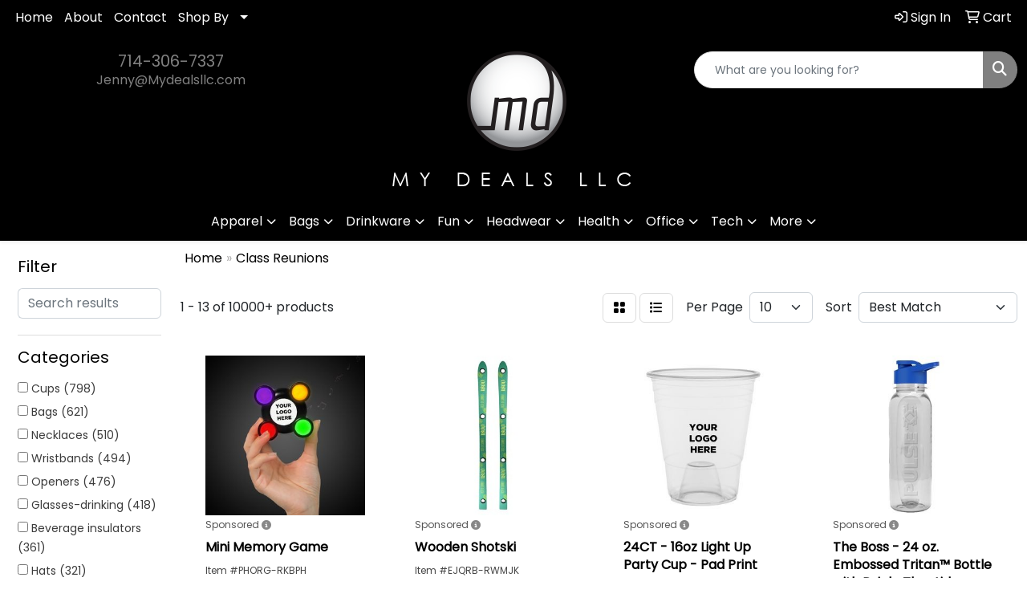

--- FILE ---
content_type: text/html
request_url: https://www.mydealsllc.com/ws/ws.dll/StartSrch?UID=30692&WENavID=20314108
body_size: 13490
content:
<!DOCTYPE html>
<html lang="en"><head>
<meta charset="utf-8">
<meta http-equiv="X-UA-Compatible" content="IE=edge">
<meta name="viewport" content="width=device-width, initial-scale=1">
<!-- The above 3 meta tags *must* come first in the head; any other head content must come *after* these tags -->


<link href="/distsite/styles/8/css/bootstrap.min.css" rel="stylesheet" />
<link href="https://fonts.googleapis.com/css?family=Open+Sans:400,600|Oswald:400,600" rel="stylesheet">
<link href="/distsite/styles/8/css/owl.carousel.min.css" rel="stylesheet">
<link href="/distsite/styles/8/css/nouislider.css" rel="stylesheet">
<!--<link href="/distsite/styles/8/css/menu.css" rel="stylesheet"/>-->
<link href="/distsite/styles/8/css/flexslider.css" rel="stylesheet">
<link href="/distsite/styles/8/css/all.min.css" rel="stylesheet">
<link href="/distsite/styles/8/css/slick/slick.css" rel="stylesheet"/>
<link href="/distsite/styles/8/css/lightbox/lightbox.css" rel="stylesheet"  />
<link href="/distsite/styles/8/css/yamm.css" rel="stylesheet" />
<!-- Custom styles for this theme -->
<link href="/we/we.dll/StyleSheet?UN=30692&Type=WETheme&TS=C45146.4837847222" rel="stylesheet">
<!-- Custom styles for this theme -->
<link href="/we/we.dll/StyleSheet?UN=30692&Type=WETheme-PS&TS=C45146.4837847222" rel="stylesheet">
<!---<link href="https://fonts.googleapis.com/css?family=Raleway:300,400" rel="stylesheet">
<style>
body {font-family: "Raleway";font-weight: 300;}
#header > nav > div.container > div > ul > li > a {font-size: 13pt;}
#header > nav > div.container > div > ul > li > a:hover:after {width: 15px;height: 0;display: block;position: absolute;top: 7px;left: 15px;border-style: solid;border-width: 1px 0 0;content: "";}
#signatureCarousel > div > div {margin: 0 auto;}
</style>--->

<!-- HTML5 shim and Respond.js for IE8 support of HTML5 elements and media queries -->
<!--[if lt IE 9]>
      <script src="https://oss.maxcdn.com/html5shiv/3.7.3/html5shiv.min.js"></script>
      <script src="https://oss.maxcdn.com/respond/1.4.2/respond.min.js"></script>
    <![endif]-->

</head>

<body style="background:#fff;">


  <!-- Slide-Out Menu -->
  <div id="filter-menu" class="filter-menu">
    <button id="close-menu" class="btn-close"></button>
    <div class="menu-content">
      
<aside class="filter-sidebar">



<div class="filter-section first">
	<h2>Filter</h2>
	 <div class="input-group mb-3">
	 <input type="text" style="border-right:0;" placeholder="Search results" class="form-control text-search-within-results" name="SearchWithinResults" value="" maxlength="100" onkeyup="HandleTextFilter(event);">
	  <label class="input-group-text" style="background-color:#fff;"><a  style="display:none;" href="javascript:void(0);" class="remove-filter" data-toggle="tooltip" title="Clear" onclick="ClearTextFilter();"><i class="far fa-times" aria-hidden="true"></i> <span class="fa-sr-only">x</span></a></label>
	</div>
</div>

<a href="javascript:void(0);" class="clear-filters"  style="display:none;" onclick="ClearDrillDown();">Clear all filters</a>

<div class="filter-section" >
	<h2>Categories</h2>

	<div class="filter-list">

	 <div class="checkbox"><label><input class="filtercheckbox" type="checkbox" name="0|Cups" ><span> Cups (798)</span></label></div><div class="checkbox"><label><input class="filtercheckbox" type="checkbox" name="0|Bags" ><span> Bags (621)</span></label></div><div class="checkbox"><label><input class="filtercheckbox" type="checkbox" name="0|Necklaces" ><span> Necklaces (510)</span></label></div><div class="checkbox"><label><input class="filtercheckbox" type="checkbox" name="0|Wristbands" ><span> Wristbands (494)</span></label></div><div class="checkbox"><label><input class="filtercheckbox" type="checkbox" name="0|Openers" ><span> Openers (476)</span></label></div><div class="checkbox"><label><input class="filtercheckbox" type="checkbox" name="0|Glasses-drinking" ><span> Glasses-drinking (418)</span></label></div><div class="checkbox"><label><input class="filtercheckbox" type="checkbox" name="0|Beverage insulators" ><span> Beverage insulators (361)</span></label></div><div class="checkbox"><label><input class="filtercheckbox" type="checkbox" name="0|Hats" ><span> Hats (321)</span></label></div><div class="checkbox"><label><input class="filtercheckbox" type="checkbox" name="0|Speakers" ><span> Speakers (291)</span></label></div><div class="checkbox"><label><input class="filtercheckbox" type="checkbox" name="0|Toys" ><span> Toys (257)</span></label></div><div class="show-filter"><div class="checkbox"><label><input class="filtercheckbox" type="checkbox" name="0|Coasters" ><span> Coasters (249)</span></label></div><div class="checkbox"><label><input class="filtercheckbox" type="checkbox" name="0|Mugs" ><span> Mugs (238)</span></label></div><div class="checkbox"><label><input class="filtercheckbox" type="checkbox" name="0|Key chains / rings" ><span> Key chains / rings (220)</span></label></div><div class="checkbox"><label><input class="filtercheckbox" type="checkbox" name="0|Tumblers" ><span> Tumblers (215)</span></label></div><div class="checkbox"><label><input class="filtercheckbox" type="checkbox" name="0|Beads" ><span> Beads (196)</span></label></div><div class="checkbox"><label><input class="filtercheckbox" type="checkbox" name="0|Coolers" ><span> Coolers (190)</span></label></div><div class="checkbox"><label><input class="filtercheckbox" type="checkbox" name="0|Pouches" ><span> Pouches (161)</span></label></div><div class="checkbox"><label><input class="filtercheckbox" type="checkbox" name="0|Napkins" ><span> Napkins (153)</span></label></div><div class="checkbox"><label><input class="filtercheckbox" type="checkbox" name="0|Decorations" ><span> Decorations (141)</span></label></div><div class="checkbox"><label><input class="filtercheckbox" type="checkbox" name="0|Balloons" ><span> Balloons (133)</span></label></div><div class="checkbox"><label><input class="filtercheckbox" type="checkbox" name="0|Pendants" ><span> Pendants (130)</span></label></div><div class="checkbox"><label><input class="filtercheckbox" type="checkbox" name="0|Covers" ><span> Covers (121)</span></label></div><div class="checkbox"><label><input class="filtercheckbox" type="checkbox" name="0|Wands" ><span> Wands (111)</span></label></div><div class="checkbox"><label><input class="filtercheckbox" type="checkbox" name="0|Bottles" ><span> Bottles (109)</span></label></div><div class="checkbox"><label><input class="filtercheckbox" type="checkbox" name="0|Plates" ><span> Plates (108)</span></label></div><div class="checkbox"><label><input class="filtercheckbox" type="checkbox" name="0|Fans" ><span> Fans (105)</span></label></div><div class="checkbox"><label><input class="filtercheckbox" type="checkbox" name="0|Games" ><span> Games (105)</span></label></div><div class="checkbox"><label><input class="filtercheckbox" type="checkbox" name="0|Sticks" ><span> Sticks (103)</span></label></div><div class="checkbox"><label><input class="filtercheckbox" type="checkbox" name="0|Flags" ><span> Flags (100)</span></label></div><div class="checkbox"><label><input class="filtercheckbox" type="checkbox" name="0|Tablecloths" ><span> Tablecloths (100)</span></label></div><div class="checkbox"><label><input class="filtercheckbox" type="checkbox" name="0|Costumes" ><span> Costumes (98)</span></label></div><div class="checkbox"><label><input class="filtercheckbox" type="checkbox" name="0|Shot glasses" ><span> Shot glasses (97)</span></label></div><div class="checkbox"><label><input class="filtercheckbox" type="checkbox" name="0|Leis" ><span> Leis (94)</span></label></div><div class="checkbox"><label><input class="filtercheckbox" type="checkbox" name="0|Molds" ><span> Molds (94)</span></label></div><div class="checkbox"><label><input class="filtercheckbox" type="checkbox" name="0|Spoons" ><span> Spoons (94)</span></label></div><div class="checkbox"><label><input class="filtercheckbox" type="checkbox" name="0|Flasks" ><span> Flasks (89)</span></label></div><div class="checkbox"><label><input class="filtercheckbox" type="checkbox" name="0|Stirrers" ><span> Stirrers (89)</span></label></div><div class="checkbox"><label><input class="filtercheckbox" type="checkbox" name="0|Ice cubes" ><span> Ice cubes (85)</span></label></div><div class="checkbox"><label><input class="filtercheckbox" type="checkbox" name="0|Candy" ><span> Candy (84)</span></label></div><div class="checkbox"><label><input class="filtercheckbox" type="checkbox" name="0|Bowls" ><span> Bowls (83)</span></label></div><div class="checkbox"><label><input class="filtercheckbox" type="checkbox" name="0|Sleeves" ><span> Sleeves (83)</span></label></div><div class="checkbox"><label><input class="filtercheckbox" type="checkbox" name="0|Ornaments" ><span> Ornaments (82)</span></label></div><div class="checkbox"><label><input class="filtercheckbox" type="checkbox" name="0|Buckets" ><span> Buckets (81)</span></label></div><div class="checkbox"><label><input class="filtercheckbox" type="checkbox" name="0|Food" ><span> Food (81)</span></label></div><div class="checkbox"><label><input class="filtercheckbox" type="checkbox" name="0|Sunglasses" ><span> Sunglasses (81)</span></label></div><div class="checkbox"><label><input class="filtercheckbox" type="checkbox" name="0|Clips" ><span> Clips (80)</span></label></div><div class="checkbox"><label><input class="filtercheckbox" type="checkbox" name="0|Music players" ><span> Music players (80)</span></label></div><div class="checkbox"><label><input class="filtercheckbox" type="checkbox" name="0|Noise makers" ><span> Noise makers (80)</span></label></div><div class="checkbox"><label><input class="filtercheckbox" type="checkbox" name="0|Straws" ><span> Straws (80)</span></label></div><div class="checkbox"><label><input class="filtercheckbox" type="checkbox" name="0|Cards" ><span> Cards (79)</span></label></div></div>

		<!-- wrapper for more filters -->
        <div class="show-filter">

		</div><!-- showfilters -->

	</div>

		<a href="#" class="show-more"  >Show more</a>
</div>


<div class="filter-section" >
	<h2>Features</h2>

		<div class="filter-list">

	  		<div class="checkbox"><label><input class="filtercheckbox" type="checkbox" name="2|Party" ><span> Party (1636)</span></label></div><div class="checkbox"><label><input class="filtercheckbox" type="checkbox" name="2|Durable" ><span> Durable (994)</span></label></div><div class="checkbox"><label><input class="filtercheckbox" type="checkbox" name="2|Portable" ><span> Portable (944)</span></label></div><div class="checkbox"><label><input class="filtercheckbox" type="checkbox" name="2|Reusable" ><span> Reusable (841)</span></label></div><div class="checkbox"><label><input class="filtercheckbox" type="checkbox" name="2|Round" ><span> Round (735)</span></label></div><div class="checkbox"><label><input class="filtercheckbox" type="checkbox" name="2|Drinkware" ><span> Drinkware (721)</span></label></div><div class="checkbox"><label><input class="filtercheckbox" type="checkbox" name="2|Lightweight" ><span> Lightweight (670)</span></label></div><div class="checkbox"><label><input class="filtercheckbox" type="checkbox" name="2|Bar" ><span> Bar (662)</span></label></div><div class="checkbox"><label><input class="filtercheckbox" type="checkbox" name="2|Plastic" ><span> Plastic (661)</span></label></div><div class="checkbox"><label><input class="filtercheckbox" type="checkbox" name="2|Restaurant" ><span> Restaurant (639)</span></label></div><div class="show-filter"><div class="checkbox"><label><input class="filtercheckbox" type="checkbox" name="2|Drink" ><span> Drink (622)</span></label></div><div class="checkbox"><label><input class="filtercheckbox" type="checkbox" name="2|Beverage" ><span> Beverage (598)</span></label></div><div class="checkbox"><label><input class="filtercheckbox" type="checkbox" name="2|Led" ><span> Led (585)</span></label></div><div class="checkbox"><label><input class="filtercheckbox" type="checkbox" name="2|Events" ><span> Events (573)</span></label></div><div class="checkbox"><label><input class="filtercheckbox" type="checkbox" name="2|Outdoors" ><span> Outdoors (567)</span></label></div><div class="checkbox"><label><input class="filtercheckbox" type="checkbox" name="2|Wedding" ><span> Wedding (539)</span></label></div><div class="checkbox"><label><input class="filtercheckbox" type="checkbox" name="2|Light up" ><span> Light up (517)</span></label></div><div class="checkbox"><label><input class="filtercheckbox" type="checkbox" name="2|Gift" ><span> Gift (458)</span></label></div><div class="checkbox"><label><input class="filtercheckbox" type="checkbox" name="2|Cup" ><span> Cup (431)</span></label></div><div class="checkbox"><label><input class="filtercheckbox" type="checkbox" name="2|Travel" ><span> Travel (430)</span></label></div><div class="checkbox"><label><input class="filtercheckbox" type="checkbox" name="2|Beer" ><span> Beer (414)</span></label></div><div class="checkbox"><label><input class="filtercheckbox" type="checkbox" name="2|Holiday" ><span> Holiday (406)</span></label></div><div class="checkbox"><label><input class="filtercheckbox" type="checkbox" name="2|Party favor" ><span> Party favor (379)</span></label></div><div class="checkbox"><label><input class="filtercheckbox" type="checkbox" name="2|Disposable" ><span> Disposable (378)</span></label></div><div class="checkbox"><label><input class="filtercheckbox" type="checkbox" name="2|Birthday" ><span> Birthday (370)</span></label></div><div class="checkbox"><label><input class="filtercheckbox" type="checkbox" name="2|Custom" ><span> Custom (363)</span></label></div><div class="checkbox"><label><input class="filtercheckbox" type="checkbox" name="2|Holders" ><span> Holders (357)</span></label></div><div class="checkbox"><label><input class="filtercheckbox" type="checkbox" name="2|Home" ><span> Home (353)</span></label></div><div class="checkbox"><label><input class="filtercheckbox" type="checkbox" name="2|Stainless steel" ><span> Stainless steel (343)</span></label></div><div class="checkbox"><label><input class="filtercheckbox" type="checkbox" name="2|Decorations" ><span> Decorations (336)</span></label></div><div class="checkbox"><label><input class="filtercheckbox" type="checkbox" name="2|Coolers" ><span> Coolers (331)</span></label></div><div class="checkbox"><label><input class="filtercheckbox" type="checkbox" name="2|Bottle" ><span> Bottle (316)</span></label></div><div class="checkbox"><label><input class="filtercheckbox" type="checkbox" name="2|Metal" ><span> Metal (316)</span></label></div><div class="checkbox"><label><input class="filtercheckbox" type="checkbox" name="2|Drinking" ><span> Drinking (315)</span></label></div><div class="checkbox"><label><input class="filtercheckbox" type="checkbox" name="2|Christmas" ><span> Christmas (311)</span></label></div><div class="checkbox"><label><input class="filtercheckbox" type="checkbox" name="2|Festival" ><span> Festival (299)</span></label></div><div class="checkbox"><label><input class="filtercheckbox" type="checkbox" name="2|Barware" ><span> Barware (295)</span></label></div><div class="checkbox"><label><input class="filtercheckbox" type="checkbox" name="2|Camping" ><span> Camping (289)</span></label></div><div class="checkbox"><label><input class="filtercheckbox" type="checkbox" name="2|Giveaway" ><span> Giveaway (284)</span></label></div><div class="checkbox"><label><input class="filtercheckbox" type="checkbox" name="2|Waterproof" ><span> Waterproof (281)</span></label></div><div class="checkbox"><label><input class="filtercheckbox" type="checkbox" name="2|Office" ><span> Office (276)</span></label></div><div class="checkbox"><label><input class="filtercheckbox" type="checkbox" name="2|Beverage holder" ><span> Beverage holder (272)</span></label></div><div class="checkbox"><label><input class="filtercheckbox" type="checkbox" name="2|Circle" ><span> Circle (272)</span></label></div><div class="checkbox"><label><input class="filtercheckbox" type="checkbox" name="2|Sports" ><span> Sports (271)</span></label></div><div class="checkbox"><label><input class="filtercheckbox" type="checkbox" name="2|Mug" ><span> Mug (264)</span></label></div><div class="checkbox"><label><input class="filtercheckbox" type="checkbox" name="2|Beach" ><span> Beach (251)</span></label></div><div class="checkbox"><label><input class="filtercheckbox" type="checkbox" name="2|Cocktail" ><span> Cocktail (249)</span></label></div><div class="checkbox"><label><input class="filtercheckbox" type="checkbox" name="2|Recyclable" ><span> Recyclable (249)</span></label></div><div class="checkbox"><label><input class="filtercheckbox" type="checkbox" name="2|Wine" ><span> Wine (248)</span></label></div><div class="checkbox"><label><input class="filtercheckbox" type="checkbox" name="2|Halloween" ><span> Halloween (244)</span></label></div></div>

			<!-- wrapper for more filters -->
			<div class="show-filter">

			</div><!-- showfilters -->
 		</div>
		<a href="#" class="show-more"  >Show more</a>


</div>


<div class="filter-section" >
	<h2>Colors</h2>

		<div class="filter-list">

		  	<div class="checkbox"><label><input class="filtercheckbox" type="checkbox" name="1|Black" ><span> Black (3001)</span></label></div><div class="checkbox"><label><input class="filtercheckbox" type="checkbox" name="1|White" ><span> White (2988)</span></label></div><div class="checkbox"><label><input class="filtercheckbox" type="checkbox" name="1|Red" ><span> Red (2870)</span></label></div><div class="checkbox"><label><input class="filtercheckbox" type="checkbox" name="1|Blue" ><span> Blue (2361)</span></label></div><div class="checkbox"><label><input class="filtercheckbox" type="checkbox" name="1|Green" ><span> Green (2226)</span></label></div><div class="checkbox"><label><input class="filtercheckbox" type="checkbox" name="1|Pink" ><span> Pink (1786)</span></label></div><div class="checkbox"><label><input class="filtercheckbox" type="checkbox" name="1|Yellow" ><span> Yellow (1707)</span></label></div><div class="checkbox"><label><input class="filtercheckbox" type="checkbox" name="1|Purple" ><span> Purple (1657)</span></label></div><div class="checkbox"><label><input class="filtercheckbox" type="checkbox" name="1|Orange" ><span> Orange (1568)</span></label></div><div class="checkbox"><label><input class="filtercheckbox" type="checkbox" name="1|Various" ><span> Various (1068)</span></label></div><div class="show-filter"><div class="checkbox"><label><input class="filtercheckbox" type="checkbox" name="1|Silver" ><span> Silver (971)</span></label></div><div class="checkbox"><label><input class="filtercheckbox" type="checkbox" name="1|Gray" ><span> Gray (923)</span></label></div><div class="checkbox"><label><input class="filtercheckbox" type="checkbox" name="1|Brown" ><span> Brown (795)</span></label></div><div class="checkbox"><label><input class="filtercheckbox" type="checkbox" name="1|Gold" ><span> Gold (683)</span></label></div><div class="checkbox"><label><input class="filtercheckbox" type="checkbox" name="1|Clear" ><span> Clear (626)</span></label></div><div class="checkbox"><label><input class="filtercheckbox" type="checkbox" name="1|Navy blue" ><span> Navy blue (616)</span></label></div><div class="checkbox"><label><input class="filtercheckbox" type="checkbox" name="1|Royal blue" ><span> Royal blue (437)</span></label></div><div class="checkbox"><label><input class="filtercheckbox" type="checkbox" name="1|Light blue" ><span> Light blue (339)</span></label></div><div class="checkbox"><label><input class="filtercheckbox" type="checkbox" name="1|Lime green" ><span> Lime green (181)</span></label></div><div class="checkbox"><label><input class="filtercheckbox" type="checkbox" name="1|Rose red" ><span> Rose red (173)</span></label></div><div class="checkbox"><label><input class="filtercheckbox" type="checkbox" name="1|Beige" ><span> Beige (146)</span></label></div><div class="checkbox"><label><input class="filtercheckbox" type="checkbox" name="1|Burgundy red" ><span> Burgundy red (134)</span></label></div><div class="checkbox"><label><input class="filtercheckbox" type="checkbox" name="1|Dark green" ><span> Dark green (125)</span></label></div><div class="checkbox"><label><input class="filtercheckbox" type="checkbox" name="1|Dark blue" ><span> Dark blue (113)</span></label></div><div class="checkbox"><label><input class="filtercheckbox" type="checkbox" name="1|Sky blue" ><span> Sky blue (112)</span></label></div><div class="checkbox"><label><input class="filtercheckbox" type="checkbox" name="1|Kelly green" ><span> Kelly green (111)</span></label></div><div class="checkbox"><label><input class="filtercheckbox" type="checkbox" name="1|Rose gold" ><span> Rose gold (107)</span></label></div><div class="checkbox"><label><input class="filtercheckbox" type="checkbox" name="1|Rainbow" ><span> Rainbow (103)</span></label></div><div class="checkbox"><label><input class="filtercheckbox" type="checkbox" name="1|Hot pink" ><span> Hot pink (81)</span></label></div><div class="checkbox"><label><input class="filtercheckbox" type="checkbox" name="1|Assortment" ><span> Assortment (76)</span></label></div><div class="checkbox"><label><input class="filtercheckbox" type="checkbox" name="1|Light green" ><span> Light green (76)</span></label></div><div class="checkbox"><label><input class="filtercheckbox" type="checkbox" name="1|Navy" ><span> Navy (76)</span></label></div><div class="checkbox"><label><input class="filtercheckbox" type="checkbox" name="1|Hunter green" ><span> Hunter green (74)</span></label></div><div class="checkbox"><label><input class="filtercheckbox" type="checkbox" name="1|Forest green" ><span> Forest green (72)</span></label></div><div class="checkbox"><label><input class="filtercheckbox" type="checkbox" name="1|Burgundy" ><span> Burgundy (66)</span></label></div><div class="checkbox"><label><input class="filtercheckbox" type="checkbox" name="1|Khaki" ><span> Khaki (66)</span></label></div><div class="checkbox"><label><input class="filtercheckbox" type="checkbox" name="1|Teal blue" ><span> Teal blue (66)</span></label></div><div class="checkbox"><label><input class="filtercheckbox" type="checkbox" name="1|Neon pink" ><span> Neon pink (63)</span></label></div><div class="checkbox"><label><input class="filtercheckbox" type="checkbox" name="1|Maroon red" ><span> Maroon red (59)</span></label></div><div class="checkbox"><label><input class="filtercheckbox" type="checkbox" name="1|Neon orange" ><span> Neon orange (58)</span></label></div><div class="checkbox"><label><input class="filtercheckbox" type="checkbox" name="1|Transparent" ><span> Transparent (58)</span></label></div><div class="checkbox"><label><input class="filtercheckbox" type="checkbox" name="1|Tan" ><span> Tan (57)</span></label></div><div class="checkbox"><label><input class="filtercheckbox" type="checkbox" name="1|Light pink" ><span> Light pink (56)</span></label></div><div class="checkbox"><label><input class="filtercheckbox" type="checkbox" name="1|Teal" ><span> Teal (56)</span></label></div><div class="checkbox"><label><input class="filtercheckbox" type="checkbox" name="1|Neon green" ><span> Neon green (54)</span></label></div><div class="checkbox"><label><input class="filtercheckbox" type="checkbox" name="1|Neon blue" ><span> Neon blue (53)</span></label></div><div class="checkbox"><label><input class="filtercheckbox" type="checkbox" name="1|Dark gray" ><span> Dark gray (52)</span></label></div><div class="checkbox"><label><input class="filtercheckbox" type="checkbox" name="1|Lavender purple" ><span> Lavender purple (50)</span></label></div><div class="checkbox"><label><input class="filtercheckbox" type="checkbox" name="1|Stainless steel silver" ><span> Stainless steel silver (49)</span></label></div><div class="checkbox"><label><input class="filtercheckbox" type="checkbox" name="1|Neon yellow" ><span> Neon yellow (48)</span></label></div></div>


			<!-- wrapper for more filters -->
			<div class="show-filter">

			</div><!-- showfilters -->

		  </div>

		<a href="#" class="show-more"  >Show more</a>
</div>


<div class="filter-section"  >
	<h2>Price Range</h2>
	<div class="filter-price-wrap">
		<div class="filter-price-inner">
			<div class="input-group">
				<span class="input-group-text input-group-text-white">$</span>
				<input type="text" class="form-control form-control-sm filter-min-prices" name="min-prices" value="" placeholder="Min" onkeyup="HandlePriceFilter(event);">
			</div>
			<div class="input-group">
				<span class="input-group-text input-group-text-white">$</span>
				<input type="text" class="form-control form-control-sm filter-max-prices" name="max-prices" value="" placeholder="Max" onkeyup="HandlePriceFilter(event);">
			</div>
		</div>
		<a href="javascript:void(0)" onclick="SetPriceFilter();" ><i class="fa-solid fa-chevron-right"></i></a>
	</div>
</div>

<div class="filter-section"   >
	<h2>Quantity</h2>
	<div class="filter-price-wrap mb-2">
		<input type="text" class="form-control form-control-sm filter-quantity" value="" placeholder="Qty" onkeyup="HandleQuantityFilter(event);">
		<a href="javascript:void(0)" onclick="SetQuantityFilter();"><i class="fa-solid fa-chevron-right"></i></a>
	</div>
</div>




	</aside>

    </div>
</div>




	<div class="container-fluid">
		<div class="row">

			<div class="col-md-3 col-lg-2">
        <div class="d-none d-md-block">
          <div id="desktop-filter">
            
<aside class="filter-sidebar">



<div class="filter-section first">
	<h2>Filter</h2>
	 <div class="input-group mb-3">
	 <input type="text" style="border-right:0;" placeholder="Search results" class="form-control text-search-within-results" name="SearchWithinResults" value="" maxlength="100" onkeyup="HandleTextFilter(event);">
	  <label class="input-group-text" style="background-color:#fff;"><a  style="display:none;" href="javascript:void(0);" class="remove-filter" data-toggle="tooltip" title="Clear" onclick="ClearTextFilter();"><i class="far fa-times" aria-hidden="true"></i> <span class="fa-sr-only">x</span></a></label>
	</div>
</div>

<a href="javascript:void(0);" class="clear-filters"  style="display:none;" onclick="ClearDrillDown();">Clear all filters</a>

<div class="filter-section" >
	<h2>Categories</h2>

	<div class="filter-list">

	 <div class="checkbox"><label><input class="filtercheckbox" type="checkbox" name="0|Cups" ><span> Cups (798)</span></label></div><div class="checkbox"><label><input class="filtercheckbox" type="checkbox" name="0|Bags" ><span> Bags (621)</span></label></div><div class="checkbox"><label><input class="filtercheckbox" type="checkbox" name="0|Necklaces" ><span> Necklaces (510)</span></label></div><div class="checkbox"><label><input class="filtercheckbox" type="checkbox" name="0|Wristbands" ><span> Wristbands (494)</span></label></div><div class="checkbox"><label><input class="filtercheckbox" type="checkbox" name="0|Openers" ><span> Openers (476)</span></label></div><div class="checkbox"><label><input class="filtercheckbox" type="checkbox" name="0|Glasses-drinking" ><span> Glasses-drinking (418)</span></label></div><div class="checkbox"><label><input class="filtercheckbox" type="checkbox" name="0|Beverage insulators" ><span> Beverage insulators (361)</span></label></div><div class="checkbox"><label><input class="filtercheckbox" type="checkbox" name="0|Hats" ><span> Hats (321)</span></label></div><div class="checkbox"><label><input class="filtercheckbox" type="checkbox" name="0|Speakers" ><span> Speakers (291)</span></label></div><div class="checkbox"><label><input class="filtercheckbox" type="checkbox" name="0|Toys" ><span> Toys (257)</span></label></div><div class="show-filter"><div class="checkbox"><label><input class="filtercheckbox" type="checkbox" name="0|Coasters" ><span> Coasters (249)</span></label></div><div class="checkbox"><label><input class="filtercheckbox" type="checkbox" name="0|Mugs" ><span> Mugs (238)</span></label></div><div class="checkbox"><label><input class="filtercheckbox" type="checkbox" name="0|Key chains / rings" ><span> Key chains / rings (220)</span></label></div><div class="checkbox"><label><input class="filtercheckbox" type="checkbox" name="0|Tumblers" ><span> Tumblers (215)</span></label></div><div class="checkbox"><label><input class="filtercheckbox" type="checkbox" name="0|Beads" ><span> Beads (196)</span></label></div><div class="checkbox"><label><input class="filtercheckbox" type="checkbox" name="0|Coolers" ><span> Coolers (190)</span></label></div><div class="checkbox"><label><input class="filtercheckbox" type="checkbox" name="0|Pouches" ><span> Pouches (161)</span></label></div><div class="checkbox"><label><input class="filtercheckbox" type="checkbox" name="0|Napkins" ><span> Napkins (153)</span></label></div><div class="checkbox"><label><input class="filtercheckbox" type="checkbox" name="0|Decorations" ><span> Decorations (141)</span></label></div><div class="checkbox"><label><input class="filtercheckbox" type="checkbox" name="0|Balloons" ><span> Balloons (133)</span></label></div><div class="checkbox"><label><input class="filtercheckbox" type="checkbox" name="0|Pendants" ><span> Pendants (130)</span></label></div><div class="checkbox"><label><input class="filtercheckbox" type="checkbox" name="0|Covers" ><span> Covers (121)</span></label></div><div class="checkbox"><label><input class="filtercheckbox" type="checkbox" name="0|Wands" ><span> Wands (111)</span></label></div><div class="checkbox"><label><input class="filtercheckbox" type="checkbox" name="0|Bottles" ><span> Bottles (109)</span></label></div><div class="checkbox"><label><input class="filtercheckbox" type="checkbox" name="0|Plates" ><span> Plates (108)</span></label></div><div class="checkbox"><label><input class="filtercheckbox" type="checkbox" name="0|Fans" ><span> Fans (105)</span></label></div><div class="checkbox"><label><input class="filtercheckbox" type="checkbox" name="0|Games" ><span> Games (105)</span></label></div><div class="checkbox"><label><input class="filtercheckbox" type="checkbox" name="0|Sticks" ><span> Sticks (103)</span></label></div><div class="checkbox"><label><input class="filtercheckbox" type="checkbox" name="0|Flags" ><span> Flags (100)</span></label></div><div class="checkbox"><label><input class="filtercheckbox" type="checkbox" name="0|Tablecloths" ><span> Tablecloths (100)</span></label></div><div class="checkbox"><label><input class="filtercheckbox" type="checkbox" name="0|Costumes" ><span> Costumes (98)</span></label></div><div class="checkbox"><label><input class="filtercheckbox" type="checkbox" name="0|Shot glasses" ><span> Shot glasses (97)</span></label></div><div class="checkbox"><label><input class="filtercheckbox" type="checkbox" name="0|Leis" ><span> Leis (94)</span></label></div><div class="checkbox"><label><input class="filtercheckbox" type="checkbox" name="0|Molds" ><span> Molds (94)</span></label></div><div class="checkbox"><label><input class="filtercheckbox" type="checkbox" name="0|Spoons" ><span> Spoons (94)</span></label></div><div class="checkbox"><label><input class="filtercheckbox" type="checkbox" name="0|Flasks" ><span> Flasks (89)</span></label></div><div class="checkbox"><label><input class="filtercheckbox" type="checkbox" name="0|Stirrers" ><span> Stirrers (89)</span></label></div><div class="checkbox"><label><input class="filtercheckbox" type="checkbox" name="0|Ice cubes" ><span> Ice cubes (85)</span></label></div><div class="checkbox"><label><input class="filtercheckbox" type="checkbox" name="0|Candy" ><span> Candy (84)</span></label></div><div class="checkbox"><label><input class="filtercheckbox" type="checkbox" name="0|Bowls" ><span> Bowls (83)</span></label></div><div class="checkbox"><label><input class="filtercheckbox" type="checkbox" name="0|Sleeves" ><span> Sleeves (83)</span></label></div><div class="checkbox"><label><input class="filtercheckbox" type="checkbox" name="0|Ornaments" ><span> Ornaments (82)</span></label></div><div class="checkbox"><label><input class="filtercheckbox" type="checkbox" name="0|Buckets" ><span> Buckets (81)</span></label></div><div class="checkbox"><label><input class="filtercheckbox" type="checkbox" name="0|Food" ><span> Food (81)</span></label></div><div class="checkbox"><label><input class="filtercheckbox" type="checkbox" name="0|Sunglasses" ><span> Sunglasses (81)</span></label></div><div class="checkbox"><label><input class="filtercheckbox" type="checkbox" name="0|Clips" ><span> Clips (80)</span></label></div><div class="checkbox"><label><input class="filtercheckbox" type="checkbox" name="0|Music players" ><span> Music players (80)</span></label></div><div class="checkbox"><label><input class="filtercheckbox" type="checkbox" name="0|Noise makers" ><span> Noise makers (80)</span></label></div><div class="checkbox"><label><input class="filtercheckbox" type="checkbox" name="0|Straws" ><span> Straws (80)</span></label></div><div class="checkbox"><label><input class="filtercheckbox" type="checkbox" name="0|Cards" ><span> Cards (79)</span></label></div></div>

		<!-- wrapper for more filters -->
        <div class="show-filter">

		</div><!-- showfilters -->

	</div>

		<a href="#" class="show-more"  >Show more</a>
</div>


<div class="filter-section" >
	<h2>Features</h2>

		<div class="filter-list">

	  		<div class="checkbox"><label><input class="filtercheckbox" type="checkbox" name="2|Party" ><span> Party (1636)</span></label></div><div class="checkbox"><label><input class="filtercheckbox" type="checkbox" name="2|Durable" ><span> Durable (994)</span></label></div><div class="checkbox"><label><input class="filtercheckbox" type="checkbox" name="2|Portable" ><span> Portable (944)</span></label></div><div class="checkbox"><label><input class="filtercheckbox" type="checkbox" name="2|Reusable" ><span> Reusable (841)</span></label></div><div class="checkbox"><label><input class="filtercheckbox" type="checkbox" name="2|Round" ><span> Round (735)</span></label></div><div class="checkbox"><label><input class="filtercheckbox" type="checkbox" name="2|Drinkware" ><span> Drinkware (721)</span></label></div><div class="checkbox"><label><input class="filtercheckbox" type="checkbox" name="2|Lightweight" ><span> Lightweight (670)</span></label></div><div class="checkbox"><label><input class="filtercheckbox" type="checkbox" name="2|Bar" ><span> Bar (662)</span></label></div><div class="checkbox"><label><input class="filtercheckbox" type="checkbox" name="2|Plastic" ><span> Plastic (661)</span></label></div><div class="checkbox"><label><input class="filtercheckbox" type="checkbox" name="2|Restaurant" ><span> Restaurant (639)</span></label></div><div class="show-filter"><div class="checkbox"><label><input class="filtercheckbox" type="checkbox" name="2|Drink" ><span> Drink (622)</span></label></div><div class="checkbox"><label><input class="filtercheckbox" type="checkbox" name="2|Beverage" ><span> Beverage (598)</span></label></div><div class="checkbox"><label><input class="filtercheckbox" type="checkbox" name="2|Led" ><span> Led (585)</span></label></div><div class="checkbox"><label><input class="filtercheckbox" type="checkbox" name="2|Events" ><span> Events (573)</span></label></div><div class="checkbox"><label><input class="filtercheckbox" type="checkbox" name="2|Outdoors" ><span> Outdoors (567)</span></label></div><div class="checkbox"><label><input class="filtercheckbox" type="checkbox" name="2|Wedding" ><span> Wedding (539)</span></label></div><div class="checkbox"><label><input class="filtercheckbox" type="checkbox" name="2|Light up" ><span> Light up (517)</span></label></div><div class="checkbox"><label><input class="filtercheckbox" type="checkbox" name="2|Gift" ><span> Gift (458)</span></label></div><div class="checkbox"><label><input class="filtercheckbox" type="checkbox" name="2|Cup" ><span> Cup (431)</span></label></div><div class="checkbox"><label><input class="filtercheckbox" type="checkbox" name="2|Travel" ><span> Travel (430)</span></label></div><div class="checkbox"><label><input class="filtercheckbox" type="checkbox" name="2|Beer" ><span> Beer (414)</span></label></div><div class="checkbox"><label><input class="filtercheckbox" type="checkbox" name="2|Holiday" ><span> Holiday (406)</span></label></div><div class="checkbox"><label><input class="filtercheckbox" type="checkbox" name="2|Party favor" ><span> Party favor (379)</span></label></div><div class="checkbox"><label><input class="filtercheckbox" type="checkbox" name="2|Disposable" ><span> Disposable (378)</span></label></div><div class="checkbox"><label><input class="filtercheckbox" type="checkbox" name="2|Birthday" ><span> Birthday (370)</span></label></div><div class="checkbox"><label><input class="filtercheckbox" type="checkbox" name="2|Custom" ><span> Custom (363)</span></label></div><div class="checkbox"><label><input class="filtercheckbox" type="checkbox" name="2|Holders" ><span> Holders (357)</span></label></div><div class="checkbox"><label><input class="filtercheckbox" type="checkbox" name="2|Home" ><span> Home (353)</span></label></div><div class="checkbox"><label><input class="filtercheckbox" type="checkbox" name="2|Stainless steel" ><span> Stainless steel (343)</span></label></div><div class="checkbox"><label><input class="filtercheckbox" type="checkbox" name="2|Decorations" ><span> Decorations (336)</span></label></div><div class="checkbox"><label><input class="filtercheckbox" type="checkbox" name="2|Coolers" ><span> Coolers (331)</span></label></div><div class="checkbox"><label><input class="filtercheckbox" type="checkbox" name="2|Bottle" ><span> Bottle (316)</span></label></div><div class="checkbox"><label><input class="filtercheckbox" type="checkbox" name="2|Metal" ><span> Metal (316)</span></label></div><div class="checkbox"><label><input class="filtercheckbox" type="checkbox" name="2|Drinking" ><span> Drinking (315)</span></label></div><div class="checkbox"><label><input class="filtercheckbox" type="checkbox" name="2|Christmas" ><span> Christmas (311)</span></label></div><div class="checkbox"><label><input class="filtercheckbox" type="checkbox" name="2|Festival" ><span> Festival (299)</span></label></div><div class="checkbox"><label><input class="filtercheckbox" type="checkbox" name="2|Barware" ><span> Barware (295)</span></label></div><div class="checkbox"><label><input class="filtercheckbox" type="checkbox" name="2|Camping" ><span> Camping (289)</span></label></div><div class="checkbox"><label><input class="filtercheckbox" type="checkbox" name="2|Giveaway" ><span> Giveaway (284)</span></label></div><div class="checkbox"><label><input class="filtercheckbox" type="checkbox" name="2|Waterproof" ><span> Waterproof (281)</span></label></div><div class="checkbox"><label><input class="filtercheckbox" type="checkbox" name="2|Office" ><span> Office (276)</span></label></div><div class="checkbox"><label><input class="filtercheckbox" type="checkbox" name="2|Beverage holder" ><span> Beverage holder (272)</span></label></div><div class="checkbox"><label><input class="filtercheckbox" type="checkbox" name="2|Circle" ><span> Circle (272)</span></label></div><div class="checkbox"><label><input class="filtercheckbox" type="checkbox" name="2|Sports" ><span> Sports (271)</span></label></div><div class="checkbox"><label><input class="filtercheckbox" type="checkbox" name="2|Mug" ><span> Mug (264)</span></label></div><div class="checkbox"><label><input class="filtercheckbox" type="checkbox" name="2|Beach" ><span> Beach (251)</span></label></div><div class="checkbox"><label><input class="filtercheckbox" type="checkbox" name="2|Cocktail" ><span> Cocktail (249)</span></label></div><div class="checkbox"><label><input class="filtercheckbox" type="checkbox" name="2|Recyclable" ><span> Recyclable (249)</span></label></div><div class="checkbox"><label><input class="filtercheckbox" type="checkbox" name="2|Wine" ><span> Wine (248)</span></label></div><div class="checkbox"><label><input class="filtercheckbox" type="checkbox" name="2|Halloween" ><span> Halloween (244)</span></label></div></div>

			<!-- wrapper for more filters -->
			<div class="show-filter">

			</div><!-- showfilters -->
 		</div>
		<a href="#" class="show-more"  >Show more</a>


</div>


<div class="filter-section" >
	<h2>Colors</h2>

		<div class="filter-list">

		  	<div class="checkbox"><label><input class="filtercheckbox" type="checkbox" name="1|Black" ><span> Black (3001)</span></label></div><div class="checkbox"><label><input class="filtercheckbox" type="checkbox" name="1|White" ><span> White (2988)</span></label></div><div class="checkbox"><label><input class="filtercheckbox" type="checkbox" name="1|Red" ><span> Red (2870)</span></label></div><div class="checkbox"><label><input class="filtercheckbox" type="checkbox" name="1|Blue" ><span> Blue (2361)</span></label></div><div class="checkbox"><label><input class="filtercheckbox" type="checkbox" name="1|Green" ><span> Green (2226)</span></label></div><div class="checkbox"><label><input class="filtercheckbox" type="checkbox" name="1|Pink" ><span> Pink (1786)</span></label></div><div class="checkbox"><label><input class="filtercheckbox" type="checkbox" name="1|Yellow" ><span> Yellow (1707)</span></label></div><div class="checkbox"><label><input class="filtercheckbox" type="checkbox" name="1|Purple" ><span> Purple (1657)</span></label></div><div class="checkbox"><label><input class="filtercheckbox" type="checkbox" name="1|Orange" ><span> Orange (1568)</span></label></div><div class="checkbox"><label><input class="filtercheckbox" type="checkbox" name="1|Various" ><span> Various (1068)</span></label></div><div class="show-filter"><div class="checkbox"><label><input class="filtercheckbox" type="checkbox" name="1|Silver" ><span> Silver (971)</span></label></div><div class="checkbox"><label><input class="filtercheckbox" type="checkbox" name="1|Gray" ><span> Gray (923)</span></label></div><div class="checkbox"><label><input class="filtercheckbox" type="checkbox" name="1|Brown" ><span> Brown (795)</span></label></div><div class="checkbox"><label><input class="filtercheckbox" type="checkbox" name="1|Gold" ><span> Gold (683)</span></label></div><div class="checkbox"><label><input class="filtercheckbox" type="checkbox" name="1|Clear" ><span> Clear (626)</span></label></div><div class="checkbox"><label><input class="filtercheckbox" type="checkbox" name="1|Navy blue" ><span> Navy blue (616)</span></label></div><div class="checkbox"><label><input class="filtercheckbox" type="checkbox" name="1|Royal blue" ><span> Royal blue (437)</span></label></div><div class="checkbox"><label><input class="filtercheckbox" type="checkbox" name="1|Light blue" ><span> Light blue (339)</span></label></div><div class="checkbox"><label><input class="filtercheckbox" type="checkbox" name="1|Lime green" ><span> Lime green (181)</span></label></div><div class="checkbox"><label><input class="filtercheckbox" type="checkbox" name="1|Rose red" ><span> Rose red (173)</span></label></div><div class="checkbox"><label><input class="filtercheckbox" type="checkbox" name="1|Beige" ><span> Beige (146)</span></label></div><div class="checkbox"><label><input class="filtercheckbox" type="checkbox" name="1|Burgundy red" ><span> Burgundy red (134)</span></label></div><div class="checkbox"><label><input class="filtercheckbox" type="checkbox" name="1|Dark green" ><span> Dark green (125)</span></label></div><div class="checkbox"><label><input class="filtercheckbox" type="checkbox" name="1|Dark blue" ><span> Dark blue (113)</span></label></div><div class="checkbox"><label><input class="filtercheckbox" type="checkbox" name="1|Sky blue" ><span> Sky blue (112)</span></label></div><div class="checkbox"><label><input class="filtercheckbox" type="checkbox" name="1|Kelly green" ><span> Kelly green (111)</span></label></div><div class="checkbox"><label><input class="filtercheckbox" type="checkbox" name="1|Rose gold" ><span> Rose gold (107)</span></label></div><div class="checkbox"><label><input class="filtercheckbox" type="checkbox" name="1|Rainbow" ><span> Rainbow (103)</span></label></div><div class="checkbox"><label><input class="filtercheckbox" type="checkbox" name="1|Hot pink" ><span> Hot pink (81)</span></label></div><div class="checkbox"><label><input class="filtercheckbox" type="checkbox" name="1|Assortment" ><span> Assortment (76)</span></label></div><div class="checkbox"><label><input class="filtercheckbox" type="checkbox" name="1|Light green" ><span> Light green (76)</span></label></div><div class="checkbox"><label><input class="filtercheckbox" type="checkbox" name="1|Navy" ><span> Navy (76)</span></label></div><div class="checkbox"><label><input class="filtercheckbox" type="checkbox" name="1|Hunter green" ><span> Hunter green (74)</span></label></div><div class="checkbox"><label><input class="filtercheckbox" type="checkbox" name="1|Forest green" ><span> Forest green (72)</span></label></div><div class="checkbox"><label><input class="filtercheckbox" type="checkbox" name="1|Burgundy" ><span> Burgundy (66)</span></label></div><div class="checkbox"><label><input class="filtercheckbox" type="checkbox" name="1|Khaki" ><span> Khaki (66)</span></label></div><div class="checkbox"><label><input class="filtercheckbox" type="checkbox" name="1|Teal blue" ><span> Teal blue (66)</span></label></div><div class="checkbox"><label><input class="filtercheckbox" type="checkbox" name="1|Neon pink" ><span> Neon pink (63)</span></label></div><div class="checkbox"><label><input class="filtercheckbox" type="checkbox" name="1|Maroon red" ><span> Maroon red (59)</span></label></div><div class="checkbox"><label><input class="filtercheckbox" type="checkbox" name="1|Neon orange" ><span> Neon orange (58)</span></label></div><div class="checkbox"><label><input class="filtercheckbox" type="checkbox" name="1|Transparent" ><span> Transparent (58)</span></label></div><div class="checkbox"><label><input class="filtercheckbox" type="checkbox" name="1|Tan" ><span> Tan (57)</span></label></div><div class="checkbox"><label><input class="filtercheckbox" type="checkbox" name="1|Light pink" ><span> Light pink (56)</span></label></div><div class="checkbox"><label><input class="filtercheckbox" type="checkbox" name="1|Teal" ><span> Teal (56)</span></label></div><div class="checkbox"><label><input class="filtercheckbox" type="checkbox" name="1|Neon green" ><span> Neon green (54)</span></label></div><div class="checkbox"><label><input class="filtercheckbox" type="checkbox" name="1|Neon blue" ><span> Neon blue (53)</span></label></div><div class="checkbox"><label><input class="filtercheckbox" type="checkbox" name="1|Dark gray" ><span> Dark gray (52)</span></label></div><div class="checkbox"><label><input class="filtercheckbox" type="checkbox" name="1|Lavender purple" ><span> Lavender purple (50)</span></label></div><div class="checkbox"><label><input class="filtercheckbox" type="checkbox" name="1|Stainless steel silver" ><span> Stainless steel silver (49)</span></label></div><div class="checkbox"><label><input class="filtercheckbox" type="checkbox" name="1|Neon yellow" ><span> Neon yellow (48)</span></label></div></div>


			<!-- wrapper for more filters -->
			<div class="show-filter">

			</div><!-- showfilters -->

		  </div>

		<a href="#" class="show-more"  >Show more</a>
</div>


<div class="filter-section"  >
	<h2>Price Range</h2>
	<div class="filter-price-wrap">
		<div class="filter-price-inner">
			<div class="input-group">
				<span class="input-group-text input-group-text-white">$</span>
				<input type="text" class="form-control form-control-sm filter-min-prices" name="min-prices" value="" placeholder="Min" onkeyup="HandlePriceFilter(event);">
			</div>
			<div class="input-group">
				<span class="input-group-text input-group-text-white">$</span>
				<input type="text" class="form-control form-control-sm filter-max-prices" name="max-prices" value="" placeholder="Max" onkeyup="HandlePriceFilter(event);">
			</div>
		</div>
		<a href="javascript:void(0)" onclick="SetPriceFilter();" ><i class="fa-solid fa-chevron-right"></i></a>
	</div>
</div>

<div class="filter-section"   >
	<h2>Quantity</h2>
	<div class="filter-price-wrap mb-2">
		<input type="text" class="form-control form-control-sm filter-quantity" value="" placeholder="Qty" onkeyup="HandleQuantityFilter(event);">
		<a href="javascript:void(0)" onclick="SetQuantityFilter();"><i class="fa-solid fa-chevron-right"></i></a>
	</div>
</div>




	</aside>

          </div>
        </div>
			</div>

			<div class="col-md-9 col-lg-10">
				

				<ol class="breadcrumb"  >
              		<li><a href="https://www.mydealsllc.com" target="_top">Home</a></li>
             	 	<li class="active">Class Reunions</li>
            	</ol>




				<div id="product-list-controls">

				
						<div class="d-flex align-items-center justify-content-between">
							<div class="d-none d-md-block me-3">
								1 - 13 of  10000+ <span class="d-none d-lg-inline">products</span>
							</div>
					  
						  <!-- Right Aligned Controls -->
						  <div class="product-controls-right d-flex align-items-center">
       
              <button id="show-filter-button" class="btn btn-control d-block d-md-none"><i class="fa-solid fa-filter" aria-hidden="true"></i></button>

							
							<span class="me-3">
								<a href="/ws/ws.dll/StartSrch?UID=30692&WENavID=20314108&View=T&ST=251213120821138184884942533" class="btn btn-control grid" title="Change to Grid View"><i class="fa-solid fa-grid-2" aria-hidden="true"></i>  <span class="fa-sr-only">Grid</span></a>
								<a href="/ws/ws.dll/StartSrch?UID=30692&WENavID=20314108&View=L&ST=251213120821138184884942533" class="btn btn-control" title="Change to List View"><i class="fa-solid fa-list"></i> <span class="fa-sr-only">List</span></a>
							</span>
							
					  
							<!-- Number of Items Per Page -->
							<div class="me-2 d-none d-lg-block">
								<label>Per Page</label>
							</div>
							<div class="me-3 d-none d-md-block">
								<select class="form-select notranslate" onchange="GoToNewURL(this);" aria-label="Items per page">
									<option value="/ws/ws.dll/StartSrch?UID=30692&WENavID=20314108&ST=251213120821138184884942533&PPP=10" selected>10</option><option value="/ws/ws.dll/StartSrch?UID=30692&WENavID=20314108&ST=251213120821138184884942533&PPP=25" >25</option><option value="/ws/ws.dll/StartSrch?UID=30692&WENavID=20314108&ST=251213120821138184884942533&PPP=50" >50</option><option value="/ws/ws.dll/StartSrch?UID=30692&WENavID=20314108&ST=251213120821138184884942533&PPP=100" >100</option><option value="/ws/ws.dll/StartSrch?UID=30692&WENavID=20314108&ST=251213120821138184884942533&PPP=250" >250</option>
								
								</select>
							</div>
					  
							<!-- Sort By -->
							<div class="d-none d-lg-block me-2">
								<label>Sort</label>
							</div>
							<div>
								<select class="form-select" onchange="GoToNewURL(this);">
									<option value="/ws/ws.dll/StartSrch?UID=30692&WENavID=20314108&Sort=0">Best Match</option><option value="/ws/ws.dll/StartSrch?UID=30692&WENavID=20314108&Sort=3">Most Popular</option><option value="/ws/ws.dll/StartSrch?UID=30692&WENavID=20314108&Sort=1">Price (Low to High)</option><option value="/ws/ws.dll/StartSrch?UID=30692&WENavID=20314108&Sort=2">Price (High to Low)</option>
								 </select>
							</div>
						  </div>
						</div>

			  </div>

				<!-- Product Results List -->
				<ul class="thumbnail-list"><li>
 <a href="https://www.mydealsllc.com/p/PHORG-RKBPH/mini-memory-game" target="_parent" alt="Mini Memory Game" data-adid="50681|7945425" onclick="PostAdStatToService(527945425,1);">
 <div class="pr-list-grid">
		<img class="img-responsive" src="/ws/ws.dll/QPic?SN=50681&P=527945425&I=0&PX=300" alt="Mini Memory Game">
		<p class="pr-list-sponsored">Sponsored <span data-bs-toggle="tooltip" data-container="body" data-bs-placement="top" title="You're seeing this ad based on the product's relevance to your search query."><i class="fa fa-info-circle" aria-hidden="true"></i></span></p>
		<p class="pr-name">Mini Memory Game</p>
		<div class="pr-meta-row">
			<div class="product-reviews"  style="display:none;">
				<div class="rating-stars">
				<i class="fa-solid fa-star-sharp" aria-hidden="true"></i><i class="fa-solid fa-star-sharp" aria-hidden="true"></i><i class="fa-solid fa-star-sharp" aria-hidden="true"></i><i class="fa-solid fa-star-sharp" aria-hidden="true"></i><i class="fa-solid fa-star-sharp" aria-hidden="true"></i>
				</div>
				<span class="rating-count">(0)</span>
			</div>
			
		</div>
		<p class="pr-number"  ><span class="notranslate">Item #PHORG-RKBPH</span></p>
		<p class="pr-price"  ><span class="notranslate">$6.48</span> - <span class="notranslate">$6.90</span></p>
 </div>
 </a>
</li>
<li>
 <a href="https://www.mydealsllc.com/p/EJQRB-RWMJK/wooden-shotski" target="_parent" alt="Wooden Shotski" data-adid="69207|8163620" onclick="PostAdStatToService(528163620,1);">
 <div class="pr-list-grid">
		<img class="img-responsive" src="/ws/ws.dll/QPic?SN=69207&P=528163620&I=0&PX=300" alt="Wooden Shotski">
		<p class="pr-list-sponsored">Sponsored <span data-bs-toggle="tooltip" data-container="body" data-bs-placement="top" title="You're seeing this ad based on the product's relevance to your search query."><i class="fa fa-info-circle" aria-hidden="true"></i></span></p>
		<p class="pr-name">Wooden Shotski</p>
		<div class="pr-meta-row">
			<div class="product-reviews"  style="display:none;">
				<div class="rating-stars">
				<i class="fa-solid fa-star-sharp" aria-hidden="true"></i><i class="fa-solid fa-star-sharp" aria-hidden="true"></i><i class="fa-solid fa-star-sharp" aria-hidden="true"></i><i class="fa-solid fa-star-sharp" aria-hidden="true"></i><i class="fa-solid fa-star-sharp" aria-hidden="true"></i>
				</div>
				<span class="rating-count">(0)</span>
			</div>
			
		</div>
		<p class="pr-number"  ><span class="notranslate">Item #EJQRB-RWMJK</span></p>
		<p class="pr-price"  ><span class="notranslate">$133.14</span> - <span class="notranslate">$253.00</span></p>
 </div>
 </a>
</li>
<li>
 <a href="https://www.mydealsllc.com/p/ZJNNE-QNEVJ/24ct-16oz-light-up-party-cup-pad-print" target="_parent" alt="24CT - 16oz Light Up Party Cup - Pad Print" data-adid="50681|7543363" onclick="PostAdStatToService(367543363,1);">
 <div class="pr-list-grid">
		<img class="img-responsive" src="/ws/ws.dll/QPic?SN=50681&P=367543363&I=0&PX=300" alt="24CT - 16oz Light Up Party Cup - Pad Print">
		<p class="pr-list-sponsored">Sponsored <span data-bs-toggle="tooltip" data-container="body" data-bs-placement="top" title="You're seeing this ad based on the product's relevance to your search query."><i class="fa fa-info-circle" aria-hidden="true"></i></span></p>
		<p class="pr-name">24CT - 16oz Light Up Party Cup - Pad Print</p>
		<div class="pr-meta-row">
			<div class="product-reviews"  style="display:none;">
				<div class="rating-stars">
				<i class="fa-solid fa-star-sharp" aria-hidden="true"></i><i class="fa-solid fa-star-sharp" aria-hidden="true"></i><i class="fa-solid fa-star-sharp" aria-hidden="true"></i><i class="fa-solid fa-star-sharp" aria-hidden="true"></i><i class="fa-solid fa-star-sharp" aria-hidden="true"></i>
				</div>
				<span class="rating-count">(0)</span>
			</div>
			
		</div>
		<p class="pr-number"  ><span class="notranslate">Item #ZJNNE-QNEVJ</span></p>
		<p class="pr-price"  ><span class="notranslate">$0.96</span> - <span class="notranslate">$1.08</span></p>
 </div>
 </a>
</li>
<li>
 <a href="https://www.mydealsllc.com/p/PEMMI-SBWKB/the-boss-24-oz.-embossed-tritan-bottle-with-drink-thru-lid" target="_parent" alt="The Boss - 24 oz. Embossed Tritan™ Bottle with Drink-Thru Lid" data-adid="51291|8258277" onclick="PostAdStatToService(358258277,1);">
 <div class="pr-list-grid">
		<img class="img-responsive" src="/ws/ws.dll/QPic?SN=51291&P=358258277&I=0&PX=300" alt="The Boss - 24 oz. Embossed Tritan™ Bottle with Drink-Thru Lid">
		<p class="pr-list-sponsored">Sponsored <span data-bs-toggle="tooltip" data-container="body" data-bs-placement="top" title="You're seeing this ad based on the product's relevance to your search query."><i class="fa fa-info-circle" aria-hidden="true"></i></span></p>
		<p class="pr-name">The Boss - 24 oz. Embossed Tritan™ Bottle with Drink-Thru Lid</p>
		<div class="pr-meta-row">
			<div class="product-reviews"  style="display:none;">
				<div class="rating-stars">
				<i class="fa-solid fa-star-sharp" aria-hidden="true"></i><i class="fa-solid fa-star-sharp" aria-hidden="true"></i><i class="fa-solid fa-star-sharp" aria-hidden="true"></i><i class="fa-solid fa-star-sharp" aria-hidden="true"></i><i class="fa-solid fa-star-sharp" aria-hidden="true"></i>
				</div>
				<span class="rating-count">(0)</span>
			</div>
			
		</div>
		<p class="pr-number"  ><span class="notranslate">Item #PEMMI-SBWKB</span></p>
		<p class="pr-price"  ><span class="notranslate">$4.79</span> - <span class="notranslate">$5.69</span></p>
 </div>
 </a>
</li>
<a name="4" href="#" alt="Item 4"></a>
<li>
 <a href="https://www.mydealsllc.com/p/FITLJ-MXKKI/11-oz.-ceramic-mug" target="_parent" alt="11 oz. Ceramic Mug">
 <div class="pr-list-grid">
		<img class="img-responsive" src="/ws/ws.dll/QPic?SN=69609&P=945894988&I=0&PX=300" alt="11 oz. Ceramic Mug">
		<p class="pr-name">11 oz. Ceramic Mug</p>
		<div class="pr-meta-row">
			<div class="product-reviews"  style="display:none;">
				<div class="rating-stars">
				<i class="fa-solid fa-star-sharp active" aria-hidden="true"></i><i class="fa-solid fa-star-sharp active" aria-hidden="true"></i><i class="fa-solid fa-star-sharp active" aria-hidden="true"></i><i class="fa-solid fa-star-sharp active" aria-hidden="true"></i><i class="fa-solid fa-star-sharp active" aria-hidden="true"></i>
				</div>
				<span class="rating-count">(6)</span>
			</div>
			
		</div>
		<p class="pr-number"  ><span class="notranslate">Item #FITLJ-MXKKI</span></p>
		<p class="pr-price"  ><span class="notranslate">$3.08</span> - <span class="notranslate">$4.85</span></p>
 </div>
 </a>
</li>
<a name="5" href="#" alt="Item 5"></a>
<li>
 <a href="https://www.mydealsllc.com/p/JMRNH-JFADY/best-can-cooler" target="_parent" alt="BEST Can Cooler">
 <div class="pr-list-grid">
		<img class="img-responsive" src="/ws/ws.dll/QPic?SN=68218&P=384200766&I=0&PX=300" alt="BEST Can Cooler">
		<p class="pr-name">BEST Can Cooler</p>
		<div class="pr-meta-row">
			<div class="product-reviews"  style="display:none;">
				<div class="rating-stars">
				<i class="fa-solid fa-star-sharp active" aria-hidden="true"></i><i class="fa-solid fa-star-sharp active" aria-hidden="true"></i><i class="fa-solid fa-star-sharp active" aria-hidden="true"></i><i class="fa-solid fa-star-sharp active" aria-hidden="true"></i><i class="fa-solid fa-star-sharp" aria-hidden="true"></i>
				</div>
				<span class="rating-count">(40)</span>
			</div>
			
		</div>
		<p class="pr-number"  ><span class="notranslate">Item #JMRNH-JFADY</span></p>
		<p class="pr-price"  ><span class="notranslate">$0.60</span></p>
 </div>
 </a>
</li>
<a name="6" href="#" alt="Item 6"></a>
<li>
 <a href="https://www.mydealsllc.com/p/ZGPQF-QVXKO/neoprene-can-cooler-3-sided-imprint" target="_parent" alt="Neoprene Can Cooler (3 Sided Imprint)">
 <div class="pr-list-grid">
		<img class="img-responsive" src="/ws/ws.dll/QPic?SN=69533&P=597696534&I=0&PX=300" alt="Neoprene Can Cooler (3 Sided Imprint)">
		<p class="pr-name">Neoprene Can Cooler (3 Sided Imprint)</p>
		<div class="pr-meta-row">
			<div class="product-reviews"  style="display:none;">
				<div class="rating-stars">
				<i class="fa-solid fa-star-sharp active" aria-hidden="true"></i><i class="fa-solid fa-star-sharp active" aria-hidden="true"></i><i class="fa-solid fa-star-sharp active" aria-hidden="true"></i><i class="fa-solid fa-star-sharp active" aria-hidden="true"></i><i class="fa-solid fa-star-sharp active" aria-hidden="true"></i>
				</div>
				<span class="rating-count">(2)</span>
			</div>
			
		</div>
		<p class="pr-number"  ><span class="notranslate">Item #ZGPQF-QVXKO</span></p>
		<p class="pr-price"  ><span class="notranslate">$0.65</span> - <span class="notranslate">$1.20</span></p>
 </div>
 </a>
</li>
<a name="7" href="#" alt="Item 7"></a>
<li>
 <a href="https://www.mydealsllc.com/p/ALLTI-PQWOP/classic-campfire-coffee-mug-13-oz.-speckled-ceramic-mugs" target="_parent" alt="Classic Campfire Coffee Mug 13 Oz. Speckled Ceramic Mugs">
 <div class="pr-list-grid">
		<img class="img-responsive" src="/ws/ws.dll/QPic?SN=69609&P=507151107&I=0&PX=300" alt="Classic Campfire Coffee Mug 13 Oz. Speckled Ceramic Mugs">
		<p class="pr-name">Classic Campfire Coffee Mug 13 Oz. Speckled Ceramic Mugs</p>
		<div class="pr-meta-row">
			<div class="product-reviews"  style="display:none;">
				<div class="rating-stars">
				<i class="fa-solid fa-star-sharp active" aria-hidden="true"></i><i class="fa-solid fa-star-sharp active" aria-hidden="true"></i><i class="fa-solid fa-star-sharp active" aria-hidden="true"></i><i class="fa-solid fa-star-sharp active" aria-hidden="true"></i><i class="fa-solid fa-star-sharp active" aria-hidden="true"></i>
				</div>
				<span class="rating-count">(3)</span>
			</div>
			
		</div>
		<p class="pr-number"  ><span class="notranslate">Item #ALLTI-PQWOP</span></p>
		<p class="pr-price"  ><span class="notranslate">$4.09</span> - <span class="notranslate">$6.58</span></p>
 </div>
 </a>
</li>
<a name="8" href="#" alt="Item 8"></a>
<li>
 <a href="https://www.mydealsllc.com/p/PMSQH-KXKCQ/best-full-color-can-cooler" target="_parent" alt="BEST Full Color Can Cooler">
 <div class="pr-list-grid">
		<img class="img-responsive" src="/ws/ws.dll/QPic?SN=68218&P=904980836&I=0&PX=300" alt="BEST Full Color Can Cooler">
		<p class="pr-name">BEST Full Color Can Cooler</p>
		<div class="pr-meta-row">
			<div class="product-reviews"  style="display:none;">
				<div class="rating-stars">
				<i class="fa-solid fa-star-sharp active" aria-hidden="true"></i><i class="fa-solid fa-star-sharp active" aria-hidden="true"></i><i class="fa-solid fa-star-sharp active" aria-hidden="true"></i><i class="fa-solid fa-star-sharp active" aria-hidden="true"></i><i class="fa-solid fa-star-sharp active" aria-hidden="true"></i>
				</div>
				<span class="rating-count">(9)</span>
			</div>
			
		</div>
		<p class="pr-number"  ><span class="notranslate">Item #PMSQH-KXKCQ</span></p>
		<p class="pr-price"  ><span class="notranslate">$1.15</span> - <span class="notranslate">$1.54</span></p>
 </div>
 </a>
</li>
<a name="9" href="#" alt="Item 9"></a>
<li>
 <a href="https://www.mydealsllc.com/p/DJKLG-FZNAR/neoprene-can-cooler" target="_parent" alt="Neoprene Can Cooler">
 <div class="pr-list-grid">
		<img class="img-responsive" src="/ws/ws.dll/QPic?SN=68218&P=582733085&I=0&PX=300" alt="Neoprene Can Cooler">
		<p class="pr-name">Neoprene Can Cooler</p>
		<div class="pr-meta-row">
			<div class="product-reviews"  style="display:none;">
				<div class="rating-stars">
				<i class="fa-solid fa-star-sharp active" aria-hidden="true"></i><i class="fa-solid fa-star-sharp active" aria-hidden="true"></i><i class="fa-solid fa-star-sharp active" aria-hidden="true"></i><i class="fa-solid fa-star-sharp active" aria-hidden="true"></i><i class="fa-solid fa-star-sharp" aria-hidden="true"></i>
				</div>
				<span class="rating-count">(3)</span>
			</div>
			
		</div>
		<p class="pr-number"  ><span class="notranslate">Item #DJKLG-FZNAR</span></p>
		<p class="pr-price"  ><span class="notranslate">$1.36</span> - <span class="notranslate">$1.82</span></p>
 </div>
 </a>
</li>
<a name="10" href="#" alt="Item 10"></a>
<li>
 <a href="https://www.mydealsllc.com/p/VDTKK-OQQLR/5-piece-magnetic-bamboo-cheese-board-set" target="_parent" alt="5-Piece Magnetic Bamboo Cheese Board Set">
 <div class="pr-list-grid">
		<img class="img-responsive" src="/ws/ws.dll/QPic?SN=50018&P=366689999&I=0&PX=300" alt="5-Piece Magnetic Bamboo Cheese Board Set">
		<p class="pr-name">5-Piece Magnetic Bamboo Cheese Board Set</p>
		<div class="pr-meta-row">
			<div class="product-reviews"  style="display:none;">
				<div class="rating-stars">
				<i class="fa-solid fa-star-sharp" aria-hidden="true"></i><i class="fa-solid fa-star-sharp" aria-hidden="true"></i><i class="fa-solid fa-star-sharp" aria-hidden="true"></i><i class="fa-solid fa-star-sharp" aria-hidden="true"></i><i class="fa-solid fa-star-sharp" aria-hidden="true"></i>
				</div>
				<span class="rating-count">(0)</span>
			</div>
			
		</div>
		<p class="pr-number"  ><span class="notranslate">Item #VDTKK-OQQLR</span></p>
		<p class="pr-price"  ><span class="notranslate">$20.99</span> - <span class="notranslate">$22.99</span></p>
 </div>
 </a>
</li>
<a name="11" href="#" alt="Item 11"></a>
<li>
 <a href="https://www.mydealsllc.com/p/WINLI-IWRPZ/debossed-color-filled-wristband" target="_parent" alt="Debossed Color Filled Wristband">
 <div class="pr-list-grid">
		<img class="img-responsive" src="/ws/ws.dll/QPic?SN=69609&P=104054387&I=0&PX=300" alt="Debossed Color Filled Wristband">
		<p class="pr-name">Debossed Color Filled Wristband</p>
		<div class="pr-meta-row">
			<div class="product-reviews"  style="display:none;">
				<div class="rating-stars">
				<i class="fa-solid fa-star-sharp active" aria-hidden="true"></i><i class="fa-solid fa-star-sharp active" aria-hidden="true"></i><i class="fa-solid fa-star-sharp active" aria-hidden="true"></i><i class="fa-solid fa-star-sharp active" aria-hidden="true"></i><i class="fa-solid fa-star-sharp active" aria-hidden="true"></i>
				</div>
				<span class="rating-count">(7)</span>
			</div>
			
		</div>
		<p class="pr-number"  ><span class="notranslate">Item #WINLI-IWRPZ</span></p>
		<p class="pr-price"  ><span class="notranslate">$0.50</span> - <span class="notranslate">$1.51</span></p>
 </div>
 </a>
</li>
</ul>

			    <ul class="pagination center">
						  <!--
                          <li class="page-item">
                            <a class="page-link" href="#" aria-label="Previous">
                              <span aria-hidden="true">&laquo;</span>
                            </a>
                          </li>
						  -->
							<li class="page-item active"><a class="page-link" href="/ws/ws.dll/StartSrch?UID=30692&WENavID=20314108&ST=251213120821138184884942533&Start=0" title="Page 1" onMouseOver="window.status='Page 1';return true;" onMouseOut="window.status='';return true;"><span class="notranslate">1<span></a></li><li class="page-item"><a class="page-link" href="/ws/ws.dll/StartSrch?UID=30692&WENavID=20314108&ST=251213120821138184884942533&Start=12" title="Page 2" onMouseOver="window.status='Page 2';return true;" onMouseOut="window.status='';return true;"><span class="notranslate">2<span></a></li><li class="page-item"><a class="page-link" href="/ws/ws.dll/StartSrch?UID=30692&WENavID=20314108&ST=251213120821138184884942533&Start=24" title="Page 3" onMouseOver="window.status='Page 3';return true;" onMouseOut="window.status='';return true;"><span class="notranslate">3<span></a></li><li class="page-item"><a class="page-link" href="/ws/ws.dll/StartSrch?UID=30692&WENavID=20314108&ST=251213120821138184884942533&Start=36" title="Page 4" onMouseOver="window.status='Page 4';return true;" onMouseOut="window.status='';return true;"><span class="notranslate">4<span></a></li><li class="page-item"><a class="page-link" href="/ws/ws.dll/StartSrch?UID=30692&WENavID=20314108&ST=251213120821138184884942533&Start=48" title="Page 5" onMouseOver="window.status='Page 5';return true;" onMouseOut="window.status='';return true;"><span class="notranslate">5<span></a></li>
						  
                          <li class="page-item">
                            <a class="page-link" href="/ws/ws.dll/StartSrch?UID=30692&WENavID=20314108&Start=12&ST=251213120821138184884942533" aria-label="Next">
                              <span aria-hidden="true">&raquo;</span>
                            </a>
                          </li>
						  
							  </ul>

			</div>
		</div><!-- row -->

		<div class="row">
            <div class="col-12">
                <!-- Custom footer -->
                
            </div>
        </div>

	</div><!-- conatiner fluid -->


	<!-- Bootstrap core JavaScript
    ================================================== -->
    <!-- Placed at the end of the document so the pages load faster -->
    <script src="/distsite/styles/8/js/jquery.min.js"></script>
    <script src="/distsite/styles/8/js/bootstrap.min.js"></script>
   <script src="/distsite/styles/8/js/custom.js"></script>

	<!-- iFrame Resizer -->
	<script src="/js/iframeResizer.contentWindow.min.js"></script>
	<script src="/js/IFrameUtils.js?20150930"></script> <!-- For custom iframe integration functions (not resizing) -->
	<script>ScrollParentToTop();</script>

	



<!-- Custom - This page only -->
<script>

$(document).ready(function () {
    const $menuButton = $("#show-filter-button");
    const $closeMenuButton = $("#close-menu");
    const $slideMenu = $("#filter-menu");

    // open
    $menuButton.on("click", function (e) {
        e.stopPropagation(); 
        $slideMenu.addClass("open");
    });

    // close
    $closeMenuButton.on("click", function (e) {
        e.stopPropagation(); 
        $slideMenu.removeClass("open");
    });

    // clicking outside
    $(document).on("click", function (e) {
        if (!$slideMenu.is(e.target) && $slideMenu.has(e.target).length === 0) {
            $slideMenu.removeClass("open");
        }
    });

    // prevent click inside the menu from closing it
    $slideMenu.on("click", function (e) {
        e.stopPropagation();
    });
});


$(document).ready(function() {

	
var tooltipTriggerList = [].slice.call(document.querySelectorAll('[data-bs-toggle="tooltip"]'))
var tooltipList = tooltipTriggerList.map(function (tooltipTriggerEl) {
  return new bootstrap.Tooltip(tooltipTriggerEl, {
    'container': 'body'
  })
})


	
 // Filter Sidebar
 $(".show-filter").hide();
 $(".show-more").click(function (e) {
  e.preventDefault();
  $(this).siblings(".filter-list").find(".show-filter").slideToggle(400);
  $(this).toggleClass("show");
  $(this).text() === 'Show more' ? $(this).text('Show less') : $(this).text('Show more');
 });
 
   
});

// Drill-down filter check event
$(".filtercheckbox").click(function() {
  var checkboxid=this.name;
  var checkboxval=this.checked ? '1' : '0';
  GetRequestFromService('/ws/ws.dll/PSSearchFilterEdit?UID=30692&ST=251213120821138184884942533&ID='+encodeURIComponent(checkboxid)+'&Val='+checkboxval);
  ReloadSearchResults();
});

function ClearDrillDown()
{
  $('.text-search-within-results').val('');
  GetRequestFromService('/ws/ws.dll/PSSearchFilterEdit?UID=30692&ST=251213120821138184884942533&Clear=1');
  ReloadSearchResults();
}

function SetPriceFilter()
{
  var low;
  var hi;
  if ($('#filter-menu').hasClass('open')) {
    low = $('#filter-menu .filter-min-prices').val().trim();
    hi = $('#filter-menu .filter-max-prices').val().trim();
  } else {
    low = $('#desktop-filter .filter-min-prices').val().trim();
    hi = $('#desktop-filter .filter-max-prices').val().trim();
  }
  GetRequestFromService('/ws/ws.dll/PSSearchFilterEdit?UID=30692&ST=251213120821138184884942533&ID=3&LowPrc='+low+'&HiPrc='+hi);
  ReloadSearchResults();
}

function SetQuantityFilter()
{
  var qty;
  if ($('#filter-menu').hasClass('open')) {
    qty = $('#filter-menu .filter-quantity').val().trim();
  } else {
    qty = $('#desktop-filter .filter-quantity').val().trim();
  }
  GetRequestFromService('/ws/ws.dll/PSSearchFilterEdit?UID=30692&ST=251213120821138184884942533&ID=4&Qty='+qty);
  ReloadSearchResults();
}

function ReloadSearchResults(textsearch)
{
  var searchText;
  var url = '/ws/ws.dll/StartSrch?UID=30692&ST=251213120821138184884942533&Sort=&View=';
  var newUrl = new URL(url, window.location.origin);

  if ($('#filter-menu').hasClass('open')) {
    searchText = $('#filter-menu .text-search-within-results').val().trim();
  } else {
    searchText = $('#desktop-filter .text-search-within-results').val().trim();
  }

  if (searchText) {
    newUrl.searchParams.set('tf', searchText);
  }

  window.location.href = newUrl.toString();
}

function GoToNewURL(entered)
{
	to=entered.options[entered.selectedIndex].value;
	if (to>"") {
		location=to;
		entered.selectedIndex=0;
	}
}

function PostAdStatToService(AdID, Type)
{
  var URL = '/we/we.dll/AdStat?AdID='+ AdID + '&Type=' +Type;

  // Try using sendBeacon.  Some browsers may block this.
  if (navigator && navigator.sendBeacon) {
      navigator.sendBeacon(URL);
  }
  else {
    // Fall back to this method if sendBeacon is not supported
    // Note: must be synchronous - o/w page unlads before it's called
    // This will not work on Chrome though (which is why we use sendBeacon)
    GetRequestFromService(URL);
  }
}

function HandleTextFilter(e)
{
  if (e.key != 'Enter') return;

  e.preventDefault();
  ReloadSearchResults();
}

function ClearTextFilter()
{
  $('.text-search-within-results').val('');
  ReloadSearchResults();
}

function HandlePriceFilter(e)
{
  if (e.key != 'Enter') return;

  e.preventDefault();
  SetPriceFilter();
}

function HandleQuantityFilter(e)
{
  if (e.key != 'Enter') return;

  e.preventDefault();
  SetQuantityFilter();
}

</script>
<!-- End custom -->



</body>
</html>
